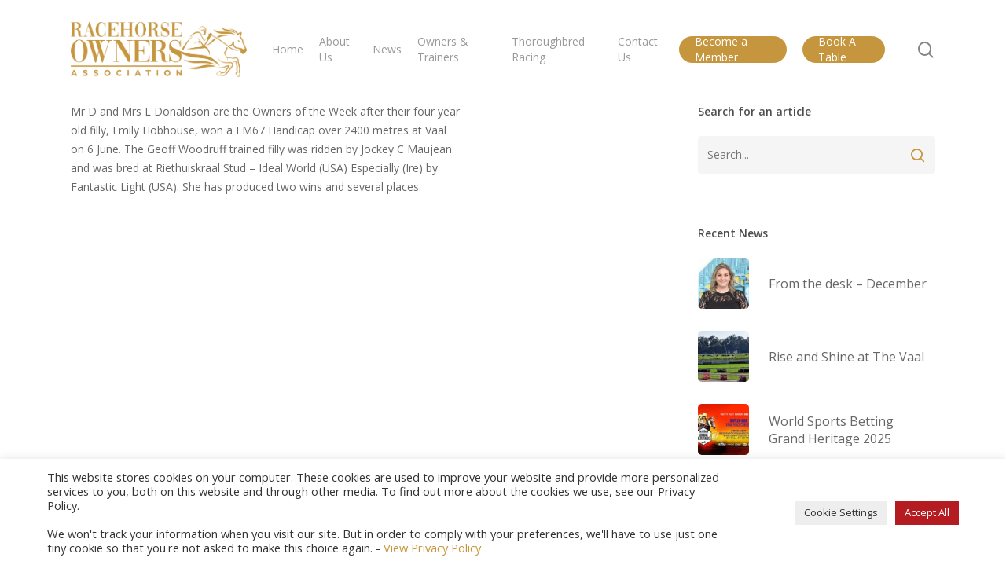

--- FILE ---
content_type: text/html; charset=UTF-8
request_url: https://racehorseowners.co.za/2019/06/12/donaldson-wins-with-emily-hobhouse/
body_size: 91399
content:
<!doctype html>
<html lang="en-US" class="no-js">
<head>
	<meta charset="UTF-8">
	<meta name="viewport" content="width=device-width, initial-scale=1, maximum-scale=1, user-scalable=0" /><title>Donaldson wins with Emily Hobhouse &#8211; Racehorse Owners Association</title>
<meta name='robots' content='max-image-preview:large' />
<link rel='dns-prefetch' href='//www.googletagmanager.com' />
<link rel='dns-prefetch' href='//fonts.googleapis.com' />
<link rel="alternate" type="application/rss+xml" title="Racehorse Owners Association &raquo; Feed" href="https://racehorseowners.co.za/feed/" />
<script type="text/javascript">
/* <![CDATA[ */
window._wpemojiSettings = {"baseUrl":"https:\/\/s.w.org\/images\/core\/emoji\/15.0.3\/72x72\/","ext":".png","svgUrl":"https:\/\/s.w.org\/images\/core\/emoji\/15.0.3\/svg\/","svgExt":".svg","source":{"concatemoji":"https:\/\/racehorseowners.co.za\/wp-includes\/js\/wp-emoji-release.min.js?ver=6.7"}};
/*! This file is auto-generated */
!function(i,n){var o,s,e;function c(e){try{var t={supportTests:e,timestamp:(new Date).valueOf()};sessionStorage.setItem(o,JSON.stringify(t))}catch(e){}}function p(e,t,n){e.clearRect(0,0,e.canvas.width,e.canvas.height),e.fillText(t,0,0);var t=new Uint32Array(e.getImageData(0,0,e.canvas.width,e.canvas.height).data),r=(e.clearRect(0,0,e.canvas.width,e.canvas.height),e.fillText(n,0,0),new Uint32Array(e.getImageData(0,0,e.canvas.width,e.canvas.height).data));return t.every(function(e,t){return e===r[t]})}function u(e,t,n){switch(t){case"flag":return n(e,"\ud83c\udff3\ufe0f\u200d\u26a7\ufe0f","\ud83c\udff3\ufe0f\u200b\u26a7\ufe0f")?!1:!n(e,"\ud83c\uddfa\ud83c\uddf3","\ud83c\uddfa\u200b\ud83c\uddf3")&&!n(e,"\ud83c\udff4\udb40\udc67\udb40\udc62\udb40\udc65\udb40\udc6e\udb40\udc67\udb40\udc7f","\ud83c\udff4\u200b\udb40\udc67\u200b\udb40\udc62\u200b\udb40\udc65\u200b\udb40\udc6e\u200b\udb40\udc67\u200b\udb40\udc7f");case"emoji":return!n(e,"\ud83d\udc26\u200d\u2b1b","\ud83d\udc26\u200b\u2b1b")}return!1}function f(e,t,n){var r="undefined"!=typeof WorkerGlobalScope&&self instanceof WorkerGlobalScope?new OffscreenCanvas(300,150):i.createElement("canvas"),a=r.getContext("2d",{willReadFrequently:!0}),o=(a.textBaseline="top",a.font="600 32px Arial",{});return e.forEach(function(e){o[e]=t(a,e,n)}),o}function t(e){var t=i.createElement("script");t.src=e,t.defer=!0,i.head.appendChild(t)}"undefined"!=typeof Promise&&(o="wpEmojiSettingsSupports",s=["flag","emoji"],n.supports={everything:!0,everythingExceptFlag:!0},e=new Promise(function(e){i.addEventListener("DOMContentLoaded",e,{once:!0})}),new Promise(function(t){var n=function(){try{var e=JSON.parse(sessionStorage.getItem(o));if("object"==typeof e&&"number"==typeof e.timestamp&&(new Date).valueOf()<e.timestamp+604800&&"object"==typeof e.supportTests)return e.supportTests}catch(e){}return null}();if(!n){if("undefined"!=typeof Worker&&"undefined"!=typeof OffscreenCanvas&&"undefined"!=typeof URL&&URL.createObjectURL&&"undefined"!=typeof Blob)try{var e="postMessage("+f.toString()+"("+[JSON.stringify(s),u.toString(),p.toString()].join(",")+"));",r=new Blob([e],{type:"text/javascript"}),a=new Worker(URL.createObjectURL(r),{name:"wpTestEmojiSupports"});return void(a.onmessage=function(e){c(n=e.data),a.terminate(),t(n)})}catch(e){}c(n=f(s,u,p))}t(n)}).then(function(e){for(var t in e)n.supports[t]=e[t],n.supports.everything=n.supports.everything&&n.supports[t],"flag"!==t&&(n.supports.everythingExceptFlag=n.supports.everythingExceptFlag&&n.supports[t]);n.supports.everythingExceptFlag=n.supports.everythingExceptFlag&&!n.supports.flag,n.DOMReady=!1,n.readyCallback=function(){n.DOMReady=!0}}).then(function(){return e}).then(function(){var e;n.supports.everything||(n.readyCallback(),(e=n.source||{}).concatemoji?t(e.concatemoji):e.wpemoji&&e.twemoji&&(t(e.twemoji),t(e.wpemoji)))}))}((window,document),window._wpemojiSettings);
/* ]]> */
</script>
<link rel='stylesheet' id='mec-select2-style-css' href='https://racehorseowners.co.za/wp-content/plugins/modern-events-calendar-lite/assets/packages/select2/select2.min.css?ver=6.5.5' type='text/css' media='all' />
<link rel='stylesheet' id='mec-font-icons-css' href='https://racehorseowners.co.za/wp-content/plugins/modern-events-calendar-lite/assets/css/iconfonts.css?ver=6.7' type='text/css' media='all' />
<link rel='stylesheet' id='mec-frontend-style-css' href='https://racehorseowners.co.za/wp-content/plugins/modern-events-calendar-lite/assets/css/frontend.min.css?ver=6.5.5' type='text/css' media='all' />
<link rel='stylesheet' id='mec-tooltip-style-css' href='https://racehorseowners.co.za/wp-content/plugins/modern-events-calendar-lite/assets/packages/tooltip/tooltip.css?ver=6.7' type='text/css' media='all' />
<link rel='stylesheet' id='mec-tooltip-shadow-style-css' href='https://racehorseowners.co.za/wp-content/plugins/modern-events-calendar-lite/assets/packages/tooltip/tooltipster-sideTip-shadow.min.css?ver=6.7' type='text/css' media='all' />
<link rel='stylesheet' id='featherlight-css' href='https://racehorseowners.co.za/wp-content/plugins/modern-events-calendar-lite/assets/packages/featherlight/featherlight.css?ver=6.7' type='text/css' media='all' />
<link rel='stylesheet' id='mec-google-fonts-css' href='//fonts.googleapis.com/css?family=Montserrat%3A400%2C700%7CRoboto%3A100%2C300%2C400%2C700&#038;ver=6.7' type='text/css' media='all' />
<link rel='stylesheet' id='mec-lity-style-css' href='https://racehorseowners.co.za/wp-content/plugins/modern-events-calendar-lite/assets/packages/lity/lity.min.css?ver=6.7' type='text/css' media='all' />
<link rel='stylesheet' id='mec-general-calendar-style-css' href='https://racehorseowners.co.za/wp-content/plugins/modern-events-calendar-lite/assets/css/mec-general-calendar.css?ver=6.7' type='text/css' media='all' />
<style id='wp-emoji-styles-inline-css' type='text/css'>

	img.wp-smiley, img.emoji {
		display: inline !important;
		border: none !important;
		box-shadow: none !important;
		height: 1em !important;
		width: 1em !important;
		margin: 0 0.07em !important;
		vertical-align: -0.1em !important;
		background: none !important;
		padding: 0 !important;
	}
</style>
<link rel='stylesheet' id='wp-block-library-css' href='https://racehorseowners.co.za/wp-includes/css/dist/block-library/style.min.css?ver=6.7' type='text/css' media='all' />
<style id='classic-theme-styles-inline-css' type='text/css'>
/*! This file is auto-generated */
.wp-block-button__link{color:#fff;background-color:#32373c;border-radius:9999px;box-shadow:none;text-decoration:none;padding:calc(.667em + 2px) calc(1.333em + 2px);font-size:1.125em}.wp-block-file__button{background:#32373c;color:#fff;text-decoration:none}
</style>
<style id='global-styles-inline-css' type='text/css'>
:root{--wp--preset--aspect-ratio--square: 1;--wp--preset--aspect-ratio--4-3: 4/3;--wp--preset--aspect-ratio--3-4: 3/4;--wp--preset--aspect-ratio--3-2: 3/2;--wp--preset--aspect-ratio--2-3: 2/3;--wp--preset--aspect-ratio--16-9: 16/9;--wp--preset--aspect-ratio--9-16: 9/16;--wp--preset--color--black: #000000;--wp--preset--color--cyan-bluish-gray: #abb8c3;--wp--preset--color--white: #ffffff;--wp--preset--color--pale-pink: #f78da7;--wp--preset--color--vivid-red: #cf2e2e;--wp--preset--color--luminous-vivid-orange: #ff6900;--wp--preset--color--luminous-vivid-amber: #fcb900;--wp--preset--color--light-green-cyan: #7bdcb5;--wp--preset--color--vivid-green-cyan: #00d084;--wp--preset--color--pale-cyan-blue: #8ed1fc;--wp--preset--color--vivid-cyan-blue: #0693e3;--wp--preset--color--vivid-purple: #9b51e0;--wp--preset--gradient--vivid-cyan-blue-to-vivid-purple: linear-gradient(135deg,rgba(6,147,227,1) 0%,rgb(155,81,224) 100%);--wp--preset--gradient--light-green-cyan-to-vivid-green-cyan: linear-gradient(135deg,rgb(122,220,180) 0%,rgb(0,208,130) 100%);--wp--preset--gradient--luminous-vivid-amber-to-luminous-vivid-orange: linear-gradient(135deg,rgba(252,185,0,1) 0%,rgba(255,105,0,1) 100%);--wp--preset--gradient--luminous-vivid-orange-to-vivid-red: linear-gradient(135deg,rgba(255,105,0,1) 0%,rgb(207,46,46) 100%);--wp--preset--gradient--very-light-gray-to-cyan-bluish-gray: linear-gradient(135deg,rgb(238,238,238) 0%,rgb(169,184,195) 100%);--wp--preset--gradient--cool-to-warm-spectrum: linear-gradient(135deg,rgb(74,234,220) 0%,rgb(151,120,209) 20%,rgb(207,42,186) 40%,rgb(238,44,130) 60%,rgb(251,105,98) 80%,rgb(254,248,76) 100%);--wp--preset--gradient--blush-light-purple: linear-gradient(135deg,rgb(255,206,236) 0%,rgb(152,150,240) 100%);--wp--preset--gradient--blush-bordeaux: linear-gradient(135deg,rgb(254,205,165) 0%,rgb(254,45,45) 50%,rgb(107,0,62) 100%);--wp--preset--gradient--luminous-dusk: linear-gradient(135deg,rgb(255,203,112) 0%,rgb(199,81,192) 50%,rgb(65,88,208) 100%);--wp--preset--gradient--pale-ocean: linear-gradient(135deg,rgb(255,245,203) 0%,rgb(182,227,212) 50%,rgb(51,167,181) 100%);--wp--preset--gradient--electric-grass: linear-gradient(135deg,rgb(202,248,128) 0%,rgb(113,206,126) 100%);--wp--preset--gradient--midnight: linear-gradient(135deg,rgb(2,3,129) 0%,rgb(40,116,252) 100%);--wp--preset--font-size--small: 13px;--wp--preset--font-size--medium: 20px;--wp--preset--font-size--large: 36px;--wp--preset--font-size--x-large: 42px;--wp--preset--spacing--20: 0.44rem;--wp--preset--spacing--30: 0.67rem;--wp--preset--spacing--40: 1rem;--wp--preset--spacing--50: 1.5rem;--wp--preset--spacing--60: 2.25rem;--wp--preset--spacing--70: 3.38rem;--wp--preset--spacing--80: 5.06rem;--wp--preset--shadow--natural: 6px 6px 9px rgba(0, 0, 0, 0.2);--wp--preset--shadow--deep: 12px 12px 50px rgba(0, 0, 0, 0.4);--wp--preset--shadow--sharp: 6px 6px 0px rgba(0, 0, 0, 0.2);--wp--preset--shadow--outlined: 6px 6px 0px -3px rgba(255, 255, 255, 1), 6px 6px rgba(0, 0, 0, 1);--wp--preset--shadow--crisp: 6px 6px 0px rgba(0, 0, 0, 1);}:where(.is-layout-flex){gap: 0.5em;}:where(.is-layout-grid){gap: 0.5em;}body .is-layout-flex{display: flex;}.is-layout-flex{flex-wrap: wrap;align-items: center;}.is-layout-flex > :is(*, div){margin: 0;}body .is-layout-grid{display: grid;}.is-layout-grid > :is(*, div){margin: 0;}:where(.wp-block-columns.is-layout-flex){gap: 2em;}:where(.wp-block-columns.is-layout-grid){gap: 2em;}:where(.wp-block-post-template.is-layout-flex){gap: 1.25em;}:where(.wp-block-post-template.is-layout-grid){gap: 1.25em;}.has-black-color{color: var(--wp--preset--color--black) !important;}.has-cyan-bluish-gray-color{color: var(--wp--preset--color--cyan-bluish-gray) !important;}.has-white-color{color: var(--wp--preset--color--white) !important;}.has-pale-pink-color{color: var(--wp--preset--color--pale-pink) !important;}.has-vivid-red-color{color: var(--wp--preset--color--vivid-red) !important;}.has-luminous-vivid-orange-color{color: var(--wp--preset--color--luminous-vivid-orange) !important;}.has-luminous-vivid-amber-color{color: var(--wp--preset--color--luminous-vivid-amber) !important;}.has-light-green-cyan-color{color: var(--wp--preset--color--light-green-cyan) !important;}.has-vivid-green-cyan-color{color: var(--wp--preset--color--vivid-green-cyan) !important;}.has-pale-cyan-blue-color{color: var(--wp--preset--color--pale-cyan-blue) !important;}.has-vivid-cyan-blue-color{color: var(--wp--preset--color--vivid-cyan-blue) !important;}.has-vivid-purple-color{color: var(--wp--preset--color--vivid-purple) !important;}.has-black-background-color{background-color: var(--wp--preset--color--black) !important;}.has-cyan-bluish-gray-background-color{background-color: var(--wp--preset--color--cyan-bluish-gray) !important;}.has-white-background-color{background-color: var(--wp--preset--color--white) !important;}.has-pale-pink-background-color{background-color: var(--wp--preset--color--pale-pink) !important;}.has-vivid-red-background-color{background-color: var(--wp--preset--color--vivid-red) !important;}.has-luminous-vivid-orange-background-color{background-color: var(--wp--preset--color--luminous-vivid-orange) !important;}.has-luminous-vivid-amber-background-color{background-color: var(--wp--preset--color--luminous-vivid-amber) !important;}.has-light-green-cyan-background-color{background-color: var(--wp--preset--color--light-green-cyan) !important;}.has-vivid-green-cyan-background-color{background-color: var(--wp--preset--color--vivid-green-cyan) !important;}.has-pale-cyan-blue-background-color{background-color: var(--wp--preset--color--pale-cyan-blue) !important;}.has-vivid-cyan-blue-background-color{background-color: var(--wp--preset--color--vivid-cyan-blue) !important;}.has-vivid-purple-background-color{background-color: var(--wp--preset--color--vivid-purple) !important;}.has-black-border-color{border-color: var(--wp--preset--color--black) !important;}.has-cyan-bluish-gray-border-color{border-color: var(--wp--preset--color--cyan-bluish-gray) !important;}.has-white-border-color{border-color: var(--wp--preset--color--white) !important;}.has-pale-pink-border-color{border-color: var(--wp--preset--color--pale-pink) !important;}.has-vivid-red-border-color{border-color: var(--wp--preset--color--vivid-red) !important;}.has-luminous-vivid-orange-border-color{border-color: var(--wp--preset--color--luminous-vivid-orange) !important;}.has-luminous-vivid-amber-border-color{border-color: var(--wp--preset--color--luminous-vivid-amber) !important;}.has-light-green-cyan-border-color{border-color: var(--wp--preset--color--light-green-cyan) !important;}.has-vivid-green-cyan-border-color{border-color: var(--wp--preset--color--vivid-green-cyan) !important;}.has-pale-cyan-blue-border-color{border-color: var(--wp--preset--color--pale-cyan-blue) !important;}.has-vivid-cyan-blue-border-color{border-color: var(--wp--preset--color--vivid-cyan-blue) !important;}.has-vivid-purple-border-color{border-color: var(--wp--preset--color--vivid-purple) !important;}.has-vivid-cyan-blue-to-vivid-purple-gradient-background{background: var(--wp--preset--gradient--vivid-cyan-blue-to-vivid-purple) !important;}.has-light-green-cyan-to-vivid-green-cyan-gradient-background{background: var(--wp--preset--gradient--light-green-cyan-to-vivid-green-cyan) !important;}.has-luminous-vivid-amber-to-luminous-vivid-orange-gradient-background{background: var(--wp--preset--gradient--luminous-vivid-amber-to-luminous-vivid-orange) !important;}.has-luminous-vivid-orange-to-vivid-red-gradient-background{background: var(--wp--preset--gradient--luminous-vivid-orange-to-vivid-red) !important;}.has-very-light-gray-to-cyan-bluish-gray-gradient-background{background: var(--wp--preset--gradient--very-light-gray-to-cyan-bluish-gray) !important;}.has-cool-to-warm-spectrum-gradient-background{background: var(--wp--preset--gradient--cool-to-warm-spectrum) !important;}.has-blush-light-purple-gradient-background{background: var(--wp--preset--gradient--blush-light-purple) !important;}.has-blush-bordeaux-gradient-background{background: var(--wp--preset--gradient--blush-bordeaux) !important;}.has-luminous-dusk-gradient-background{background: var(--wp--preset--gradient--luminous-dusk) !important;}.has-pale-ocean-gradient-background{background: var(--wp--preset--gradient--pale-ocean) !important;}.has-electric-grass-gradient-background{background: var(--wp--preset--gradient--electric-grass) !important;}.has-midnight-gradient-background{background: var(--wp--preset--gradient--midnight) !important;}.has-small-font-size{font-size: var(--wp--preset--font-size--small) !important;}.has-medium-font-size{font-size: var(--wp--preset--font-size--medium) !important;}.has-large-font-size{font-size: var(--wp--preset--font-size--large) !important;}.has-x-large-font-size{font-size: var(--wp--preset--font-size--x-large) !important;}
:where(.wp-block-post-template.is-layout-flex){gap: 1.25em;}:where(.wp-block-post-template.is-layout-grid){gap: 1.25em;}
:where(.wp-block-columns.is-layout-flex){gap: 2em;}:where(.wp-block-columns.is-layout-grid){gap: 2em;}
:root :where(.wp-block-pullquote){font-size: 1.5em;line-height: 1.6;}
</style>
<link rel='stylesheet' id='contact-form-7-css' href='https://racehorseowners.co.za/wp-content/plugins/contact-form-7/includes/css/styles.css?ver=6.0.1' type='text/css' media='all' />
<style id='contact-form-7-inline-css' type='text/css'>
.wpcf7 .wpcf7-recaptcha iframe {margin-bottom: 0;}.wpcf7 .wpcf7-recaptcha[data-align="center"] > div {margin: 0 auto;}.wpcf7 .wpcf7-recaptcha[data-align="right"] > div {margin: 0 0 0 auto;}
</style>
<link rel='stylesheet' id='cookie-law-info-css' href='https://racehorseowners.co.za/wp-content/plugins/cookie-law-info/legacy/public/css/cookie-law-info-public.css?ver=3.2.7' type='text/css' media='all' />
<link rel='stylesheet' id='cookie-law-info-gdpr-css' href='https://racehorseowners.co.za/wp-content/plugins/cookie-law-info/legacy/public/css/cookie-law-info-gdpr.css?ver=3.2.7' type='text/css' media='all' />
<link rel='stylesheet' id='salient-social-css' href='https://racehorseowners.co.za/wp-content/plugins/salient-social/css/style.css?ver=1.2.2' type='text/css' media='all' />
<style id='salient-social-inline-css' type='text/css'>

  .sharing-default-minimal .nectar-love.loved,
  body .nectar-social[data-color-override="override"].fixed > a:before, 
  body .nectar-social[data-color-override="override"].fixed .nectar-social-inner a,
  .sharing-default-minimal .nectar-social[data-color-override="override"] .nectar-social-inner a:hover,
  .nectar-social.vertical[data-color-override="override"] .nectar-social-inner a:hover {
    background-color: #c6963e;
  }
  .nectar-social.hover .nectar-love.loved,
  .nectar-social.hover > .nectar-love-button a:hover,
  .nectar-social[data-color-override="override"].hover > div a:hover,
  #single-below-header .nectar-social[data-color-override="override"].hover > div a:hover,
  .nectar-social[data-color-override="override"].hover .share-btn:hover,
  .sharing-default-minimal .nectar-social[data-color-override="override"] .nectar-social-inner a {
    border-color: #c6963e;
  }
  #single-below-header .nectar-social.hover .nectar-love.loved i,
  #single-below-header .nectar-social.hover[data-color-override="override"] a:hover,
  #single-below-header .nectar-social.hover[data-color-override="override"] a:hover i,
  #single-below-header .nectar-social.hover .nectar-love-button a:hover i,
  .nectar-love:hover i,
  .hover .nectar-love:hover .total_loves,
  .nectar-love.loved i,
  .nectar-social.hover .nectar-love.loved .total_loves,
  .nectar-social.hover .share-btn:hover, 
  .nectar-social[data-color-override="override"].hover .nectar-social-inner a:hover,
  .nectar-social[data-color-override="override"].hover > div:hover span,
  .sharing-default-minimal .nectar-social[data-color-override="override"] .nectar-social-inner a:not(:hover) i,
  .sharing-default-minimal .nectar-social[data-color-override="override"] .nectar-social-inner a:not(:hover) {
    color: #c6963e;
  }
</style>
<link rel='stylesheet' id='font-awesome-css' href='https://racehorseowners.co.za/wp-content/themes/salient/css/font-awesome-legacy.min.css?ver=4.7.1' type='text/css' media='all' />
<link rel='stylesheet' id='salient-grid-system-css' href='https://racehorseowners.co.za/wp-content/themes/salient/css/build/grid-system.css?ver=14.0.5' type='text/css' media='all' />
<link rel='stylesheet' id='main-styles-css' href='https://racehorseowners.co.za/wp-content/themes/salient/css/build/style.css?ver=14.0.5' type='text/css' media='all' />
<link rel='stylesheet' id='nectar-single-styles-css' href='https://racehorseowners.co.za/wp-content/themes/salient/css/build/single.css?ver=14.0.5' type='text/css' media='all' />
<link rel='stylesheet' id='nectar_default_font_open_sans-css' href='https://fonts.googleapis.com/css?family=Open+Sans%3A300%2C400%2C600%2C700&#038;subset=latin%2Clatin-ext' type='text/css' media='all' />
<link rel='stylesheet' id='responsive-css' href='https://racehorseowners.co.za/wp-content/themes/salient/css/build/responsive.css?ver=14.0.5' type='text/css' media='all' />
<link rel='stylesheet' id='select2-css' href='https://racehorseowners.co.za/wp-content/themes/salient/css/build/plugins/select2.css?ver=4.0.1' type='text/css' media='all' />
<link rel='stylesheet' id='skin-material-css' href='https://racehorseowners.co.za/wp-content/themes/salient/css/build/skin-material.css?ver=14.0.5' type='text/css' media='all' />
<link rel='stylesheet' id='salient-wp-menu-dynamic-css' href='https://racehorseowners.co.za/wp-content/uploads/salient/menu-dynamic.css?ver=24496' type='text/css' media='all' />
<link rel='stylesheet' id='nectar-widget-posts-css' href='https://racehorseowners.co.za/wp-content/themes/salient/css/build/elements/widget-nectar-posts.css?ver=14.0.5' type='text/css' media='all' />
<link rel='stylesheet' id='js_composer_front-css' href='https://racehorseowners.co.za/wp-content/plugins/js_composer_salient/assets/css/js_composer.min.css?ver=6.7.1' type='text/css' media='all' />
<link rel='stylesheet' id='dynamic-css-css' href='https://racehorseowners.co.za/wp-content/themes/salient/css/salient-dynamic-styles.css?ver=41716' type='text/css' media='all' />
<style id='dynamic-css-inline-css' type='text/css'>
.single.single-post .container-wrap{padding-top:0;}.main-content .featured-media-under-header{padding:min(6vw,90px) 0;}.featured-media-under-header__featured-media:not([data-has-img="false"]){margin-top:min(6vw,90px);}.featured-media-under-header__featured-media:not([data-format="video"]):not([data-format="audio"]):not([data-has-img="false"]){overflow:hidden;position:relative;padding-bottom:56.25%;}.featured-media-under-header__meta-wrap{display:flex;flex-wrap:wrap;align-items:center;}.featured-media-under-header__meta-wrap .meta-author{display:inline-flex;align-items:center;}.featured-media-under-header__meta-wrap .meta-author img{margin-right:8px;width:28px;border-radius:100px;}.featured-media-under-header__featured-media .post-featured-img{display:block;line-height:0;top:auto;bottom:0;height:calc(100% + 75px);}@media only screen and (max-width:690px){.featured-media-under-header__featured-media .post-featured-img{height:calc(100% + 45px);}.featured-media-under-header__meta-wrap{font-size:14px;}}.featured-media-under-header__featured-media[data-align="center"] .post-featured-img{background-position:center;}.featured-media-under-header__featured-media[data-align="bottom"] .post-featured-img{background-position:bottom;}.featured-media-under-header h1{margin:max(min(0.35em,35px),20px) 0 max(min(0.25em,25px),15px) 0;}.featured-media-under-header__cat-wrap .meta-category a{line-height:1;padding:7px 15px;margin-right:15px;}.featured-media-under-header__cat-wrap .meta-category a:not(:hover){background-color:rgba(0,0,0,0.05);}.featured-media-under-header__cat-wrap .meta-category a:hover{color:#fff;}.featured-media-under-header__meta-wrap a,.featured-media-under-header__cat-wrap a{color:inherit;}.featured-media-under-header__meta-wrap > span:not(:first-child):not(.rich-snippet-hidden):before{content:"·";padding:0 .5em;}@media only screen and (min-width:690px){[data-animate="fade_in"] .featured-media-under-header__cat-wrap,[data-animate="fade_in"].featured-media-under-header .entry-title,[data-animate="fade_in"] .featured-media-under-header__meta-wrap,[data-animate="fade_in"] .featured-media-under-header__featured-media,[data-animate="fade_in"].featured-media-under-header + .row .content-inner{opacity:0;transform:translateY(60px);animation:nectar_featured_media_load 1s cubic-bezier(0.25,1,0.5,1) forwards;}[data-animate="fade_in"] .featured-media-under-header__cat-wrap{animation-delay:0.1s;}[data-animate="fade_in"].featured-media-under-header .entry-title{animation-delay:0.2s;}[data-animate="fade_in"] .featured-media-under-header__meta-wrap{animation-delay:0.3s;}[data-animate="fade_in"] .featured-media-under-header__featured-media{animation-delay:0.4s;}[data-animate="fade_in"].featured-media-under-header + .row .content-inner{animation-delay:0.5s;}}@keyframes nectar_featured_media_load{0%{transform:translateY(60px);opacity:0;}100%{transform:translateY(0px);opacity:1;}}#header-space{background-color:#ffffff}@media only screen and (min-width:1000px){body #ajax-content-wrap.no-scroll{min-height:calc(100vh - 126px);height:calc(100vh - 126px)!important;}}@media only screen and (min-width:1000px){#page-header-wrap.fullscreen-header,#page-header-wrap.fullscreen-header #page-header-bg,html:not(.nectar-box-roll-loaded) .nectar-box-roll > #page-header-bg.fullscreen-header,.nectar_fullscreen_zoom_recent_projects,#nectar_fullscreen_rows:not(.afterLoaded) > div{height:calc(100vh - 125px);}.wpb_row.vc_row-o-full-height.top-level,.wpb_row.vc_row-o-full-height.top-level > .col.span_12{min-height:calc(100vh - 125px);}html:not(.nectar-box-roll-loaded) .nectar-box-roll > #page-header-bg.fullscreen-header{top:126px;}.nectar-slider-wrap[data-fullscreen="true"]:not(.loaded),.nectar-slider-wrap[data-fullscreen="true"]:not(.loaded) .swiper-container{height:calc(100vh - 124px)!important;}.admin-bar .nectar-slider-wrap[data-fullscreen="true"]:not(.loaded),.admin-bar .nectar-slider-wrap[data-fullscreen="true"]:not(.loaded) .swiper-container{height:calc(100vh - 124px - 32px)!important;}}@media only screen and (max-width:999px){.using-mobile-browser #nectar_fullscreen_rows:not(.afterLoaded):not([data-mobile-disable="on"]) > div{height:calc(100vh - 100px);}.using-mobile-browser .wpb_row.vc_row-o-full-height.top-level,.using-mobile-browser .wpb_row.vc_row-o-full-height.top-level > .col.span_12,[data-permanent-transparent="1"].using-mobile-browser .wpb_row.vc_row-o-full-height.top-level,[data-permanent-transparent="1"].using-mobile-browser .wpb_row.vc_row-o-full-height.top-level > .col.span_12{min-height:calc(100vh - 100px);}html:not(.nectar-box-roll-loaded) .nectar-box-roll > #page-header-bg.fullscreen-header,.nectar_fullscreen_zoom_recent_projects,.nectar-slider-wrap[data-fullscreen="true"]:not(.loaded),.nectar-slider-wrap[data-fullscreen="true"]:not(.loaded) .swiper-container,#nectar_fullscreen_rows:not(.afterLoaded):not([data-mobile-disable="on"]) > div{height:calc(100vh - 47px);}.wpb_row.vc_row-o-full-height.top-level,.wpb_row.vc_row-o-full-height.top-level > .col.span_12{min-height:calc(100vh - 47px);}body[data-transparent-header="false"] #ajax-content-wrap.no-scroll{min-height:calc(100vh - 47px);height:calc(100vh - 47px);}}.col.padding-2-percent > .vc_column-inner,.col.padding-2-percent > .n-sticky > .vc_column-inner{padding:calc(600px * 0.03);}@media only screen and (max-width:690px){.col.padding-2-percent > .vc_column-inner,.col.padding-2-percent > .n-sticky > .vc_column-inner{padding:calc(100vw * 0.03);}}@media only screen and (min-width:1000px){.col.padding-2-percent > .vc_column-inner,.col.padding-2-percent > .n-sticky > .vc_column-inner{padding:calc((100vw - 180px) * 0.02);}.column_container:not(.vc_col-sm-12) .col.padding-2-percent > .vc_column-inner{padding:calc((100vw - 180px) * 0.01);}}@media only screen and (min-width:1425px){.col.padding-2-percent > .vc_column-inner{padding:calc(1245px * 0.02);}.column_container:not(.vc_col-sm-12) .col.padding-2-percent > .vc_column-inner{padding:calc(1245px * 0.01);}}.full-width-content .col.padding-2-percent > .vc_column-inner{padding:calc(100vw * 0.02);}@media only screen and (max-width:999px){.full-width-content .col.padding-2-percent > .vc_column-inner{padding:calc(100vw * 0.03);}}@media only screen and (min-width:1000px){.full-width-content .column_container:not(.vc_col-sm-12) .col.padding-2-percent > .vc_column-inner{padding:calc(100vw * 0.01);}}body #ajax-content-wrap .col[data-padding-pos="left"] > .vc_column-inner,#ajax-content-wrap .col[data-padding-pos="left"] > .n-sticky > .vc_column-inner{padding-right:0;padding-top:0;padding-bottom:0}.screen-reader-text,.nectar-skip-to-content:not(:focus){border:0;clip:rect(1px,1px,1px,1px);clip-path:inset(50%);height:1px;margin:-1px;overflow:hidden;padding:0;position:absolute!important;width:1px;word-wrap:normal!important;}
.ascend .comment-wrap, .ascend #author-bio
{
    display: none;
}

article.post .content-inner .post-featured-img img {
   
    display: none;
    
}


.single .blog-title #single-meta ul li >a, .single .blog-title #single-meta ul .n-shortcode a, .single-product #single-meta ul li >a, #project-meta ul li >a, #project-meta ul .n-shortcode a, #project-meta ul li.project-date, .ascend #sidebar #project-meta ul li.project-date
{
        display: none;
}

.single #single-below-header span:first-child {
  
    display: none;
    
}

article.post .post-header a, article.result a, #single-below-header a {
    
    pointer-events: none;
}

.auto_meta_overlaid_spaced .masonry-blog-item .meta-category a, .span_12.light [data-style="list_featured_first_row"] .meta-category a {
  
    pointer-events: none;
}

article.result a, #single-below-header a {
    pointer-events: inherit;
}
.blog-recent[data-style*="classic_enhanced"] .has-post-thumbnail .meta-category a, .blog-recent[data-style*="classic_enhanced"] .meta-category a
{
    pointer-events: none;
}

.blog-recent[data-style="classic_enhanced"][data-color-scheme="dark"] .post-meta {
    
    pointer-events: none;
}

#sidebar .widget ul.nectar_widget[class*="nectar_blog_posts_"] > li .post-date {
    display: none;

}

.meta-comment-count {
    display: none;
}

#footer-outer .widget.widget_media_image img {
    margin-bottom: 0;
    max-width: 200px !important;
}

.nectar-social.fixed {
    bottom: 80px !important;
}

/* Hide Meta From Post Feeds */

.meta-author {
    display: none;
}

.meta-category {
    display: none;
}


.postid-15947 .featured-media-under-header, .postid-16070 .featured-media-under-header, .postid-16136 .featured-media-under-header, .postid-16131 .featured-media-under-header, .postid-16119 .featured-media-under-header,  .postid-15968 .featured-media-under-header, .postid-15956 .featured-media-under-header, .postid-15982 .featured-media-under-header, .postid-15947 .featured-media-under-header, .postid-15977 .featured-media-under-header, .postid-15995 .featured-media-under-header, .postid-16011 .featured-media-under-header, .postid-16041 .featured-media-under-header, .postid-16052 .featured-media-under-header, .postid-16070, .postid-16075 .featured-media-under-header, .postid-16080 .featured-media-under-header, .postid-16096 .featured-media-under-header, .postid-16201 .featured-media-under-header, .postid-16197 .featured-media-under-header, .postid-16188 .featured-media-under-header, .postid-16181 .featured-media-under-header, .postid-16176 .featured-media-under-header, .postid-16172 .featured-media-under-header, .postid-16160 .featured-media-under-header, .postid-16210 .featured-media-under-header, .postid-16210 .featured-media-under-header, .postid-16215 .featured-media-under-header, .postid-16188 .featured-media-under-header {
    display: none;
}

.postid-16270 .featured-media-under-header, .postid-16286 .featured-media-under-header, .postid-16234 .featured-media-under-header , .postid-16236 .featured-media-under-header , .postid-16240 .featured-media-under-header , .postid-16249 .featured-media-under-header , .postid-16253, .postid-16259 .featured-media-under-header, .postid-16253 .featured-media-under-header, .postid-16257 .featured-media-under-header, .postid-16289 .featured-media-under-header {
     display: none;
}

.postid-16558 .featured-media-under-header, .postid-16606 .featured-media-under-header, .postid-16570 .featured-media-under-header, .postid-16552 .featured-media-under-header, .postid-16547.featured-media-under-header, .postid-16542.featured-media-under-header, .postid-16538 .featured-media-under-header, .postid-16533 .featured-media-under-header, .postid-16524 .featured-media-under-header, .postid-16519 .featured-media-under-header, .postid-16517 .featured-media-under-header, .postid-16514 .featured-media-under-header, .postid-16491 .featured-media-under-header, .postid-16483 .featured-media-under-header, .postid-16558 .featured-media-under-header, .postid-16547 .featured-media-under-header, .postid-16542 .featured-media-under-header {
display: none;
}

.single-post .featured-media-under-header {
    display: none;
}

.gold-race-winner {
    color:#c6963e;
    font-weight: bold;
    font-size: 20px;
}

.red-race-winner {
    color:#e30613;
    font-weight: bold;
}

.mec-gCalendar-tooltip-date-time {
display: none;
}


/* Hide Meta From Post Feeds */
</style>
<script type="text/javascript" src="https://racehorseowners.co.za/wp-includes/js/jquery/jquery.min.js?ver=3.7.1" id="jquery-core-js"></script>
<script type="text/javascript" src="https://racehorseowners.co.za/wp-includes/js/jquery/jquery-migrate.min.js?ver=3.4.1" id="jquery-migrate-js"></script>
<script type="text/javascript" src="https://racehorseowners.co.za/wp-content/plugins/modern-events-calendar-lite/assets/js/mec-general-calendar.js?ver=6.5.5" id="mec-general-calendar-script-js"></script>
<script type="text/javascript" id="mec-frontend-script-js-extra">
/* <![CDATA[ */
var mecdata = {"day":"day","days":"days","hour":"hour","hours":"hours","minute":"minute","minutes":"minutes","second":"second","seconds":"seconds","elementor_edit_mode":"no","recapcha_key":"","ajax_url":"https:\/\/racehorseowners.co.za\/wp-admin\/admin-ajax.php","fes_nonce":"a32d2b14d0","current_year":"2026","current_month":"01","datepicker_format":"yy-mm-dd&Y-m-d"};
/* ]]> */
</script>
<script type="text/javascript" src="https://racehorseowners.co.za/wp-content/plugins/modern-events-calendar-lite/assets/js/frontend.js?ver=6.5.5" id="mec-frontend-script-js"></script>
<script type="text/javascript" src="https://racehorseowners.co.za/wp-content/plugins/modern-events-calendar-lite/assets/js/events.js?ver=6.5.5" id="mec-events-script-js"></script>
<script type="text/javascript" id="cookie-law-info-js-extra">
/* <![CDATA[ */
var Cli_Data = {"nn_cookie_ids":[],"cookielist":[],"non_necessary_cookies":[],"ccpaEnabled":"","ccpaRegionBased":"","ccpaBarEnabled":"","strictlyEnabled":["necessary","obligatoire"],"ccpaType":"gdpr","js_blocking":"","custom_integration":"","triggerDomRefresh":"","secure_cookies":""};
var cli_cookiebar_settings = {"animate_speed_hide":"500","animate_speed_show":"500","background":"#FFF","border":"#b1a6a6c2","border_on":"","button_1_button_colour":"#b41c21","button_1_button_hover":"#90161a","button_1_link_colour":"#fff","button_1_as_button":"1","button_1_new_win":"","button_2_button_colour":"#333","button_2_button_hover":"#292929","button_2_link_colour":"#444","button_2_as_button":"","button_2_hidebar":"","button_3_button_colour":"#b41c21","button_3_button_hover":"#90161a","button_3_link_colour":"#333333","button_3_as_button":"1","button_3_new_win":"","button_4_button_colour":"#eeeeee","button_4_button_hover":"#bebebe","button_4_link_colour":"#333333","button_4_as_button":"1","button_7_button_colour":"#b41c21","button_7_button_hover":"#90161a","button_7_link_colour":"#fff","button_7_as_button":"1","button_7_new_win":"","font_family":"inherit","header_fix":"","notify_animate_hide":"1","notify_animate_show":"","notify_div_id":"#cookie-law-info-bar","notify_position_horizontal":"right","notify_position_vertical":"bottom","scroll_close":"","scroll_close_reload":"","accept_close_reload":"","reject_close_reload":"","showagain_tab":"","showagain_background":"#fff","showagain_border":"#000","showagain_div_id":"#cookie-law-info-again","showagain_x_position":"100px","text":"#333333","show_once_yn":"","show_once":"10000","logging_on":"","as_popup":"","popup_overlay":"1","bar_heading_text":"","cookie_bar_as":"banner","popup_showagain_position":"bottom-right","widget_position":"left"};
var log_object = {"ajax_url":"https:\/\/racehorseowners.co.za\/wp-admin\/admin-ajax.php"};
/* ]]> */
</script>
<script type="text/javascript" src="https://racehorseowners.co.za/wp-content/plugins/cookie-law-info/legacy/public/js/cookie-law-info-public.js?ver=3.2.7" id="cookie-law-info-js"></script>

<!-- Google tag (gtag.js) snippet added by Site Kit -->

<!-- Google Analytics snippet added by Site Kit -->
<script type="text/javascript" src="https://www.googletagmanager.com/gtag/js?id=GT-WBK5L25J" id="google_gtagjs-js" async></script>
<script type="text/javascript" id="google_gtagjs-js-after">
/* <![CDATA[ */
window.dataLayer = window.dataLayer || [];function gtag(){dataLayer.push(arguments);}
gtag("set","linker",{"domains":["racehorseowners.co.za"]});
gtag("js", new Date());
gtag("set", "developer_id.dZTNiMT", true);
gtag("config", "GT-WBK5L25J");
/* ]]> */
</script>

<!-- End Google tag (gtag.js) snippet added by Site Kit -->
<link rel="https://api.w.org/" href="https://racehorseowners.co.za/wp-json/" /><link rel="alternate" title="JSON" type="application/json" href="https://racehorseowners.co.za/wp-json/wp/v2/posts/4922" /><link rel="EditURI" type="application/rsd+xml" title="RSD" href="https://racehorseowners.co.za/xmlrpc.php?rsd" />
<meta name="generator" content="WordPress 6.7" />
<link rel="canonical" href="https://racehorseowners.co.za/2019/06/12/donaldson-wins-with-emily-hobhouse/" />
<link rel='shortlink' href='https://racehorseowners.co.za/?p=4922' />
<link rel="alternate" title="oEmbed (JSON)" type="application/json+oembed" href="https://racehorseowners.co.za/wp-json/oembed/1.0/embed?url=https%3A%2F%2Fracehorseowners.co.za%2F2019%2F06%2F12%2Fdonaldson-wins-with-emily-hobhouse%2F" />
<link rel="alternate" title="oEmbed (XML)" type="text/xml+oembed" href="https://racehorseowners.co.za/wp-json/oembed/1.0/embed?url=https%3A%2F%2Fracehorseowners.co.za%2F2019%2F06%2F12%2Fdonaldson-wins-with-emily-hobhouse%2F&#038;format=xml" />
<meta name="generator" content="Site Kit by Google 1.139.0" /><script type="text/javascript"> var root = document.getElementsByTagName( "html" )[0]; root.setAttribute( "class", "js" ); </script><meta name="generator" content="Powered by WPBakery Page Builder - drag and drop page builder for WordPress."/>
<link rel="icon" href="https://racehorseowners.co.za/wp-content/uploads/2022/03/cropped-Racehorse-Owners-Association-Logo-Gold-Transparent-1-32x32.png" sizes="32x32" />
<link rel="icon" href="https://racehorseowners.co.za/wp-content/uploads/2022/03/cropped-Racehorse-Owners-Association-Logo-Gold-Transparent-1-192x192.png" sizes="192x192" />
<link rel="apple-touch-icon" href="https://racehorseowners.co.za/wp-content/uploads/2022/03/cropped-Racehorse-Owners-Association-Logo-Gold-Transparent-1-180x180.png" />
<meta name="msapplication-TileImage" content="https://racehorseowners.co.za/wp-content/uploads/2022/03/cropped-Racehorse-Owners-Association-Logo-Gold-Transparent-1-270x270.png" />
<noscript><style> .wpb_animate_when_almost_visible { opacity: 1; }</style></noscript></head><body data-rsssl=1 class="post-template-default single single-post postid-4922 single-format-standard material wpb-js-composer js-comp-ver-6.7.1 vc_responsive" data-footer-reveal="false" data-footer-reveal-shadow="none" data-header-format="default" data-body-border="off" data-boxed-style="" data-header-breakpoint="1000" data-dropdown-style="minimal" data-cae="easeOutCubic" data-cad="750" data-megamenu-width="contained" data-aie="none" data-ls="fancybox" data-apte="standard" data-hhun="0" data-fancy-form-rcs="1" data-form-style="default" data-form-submit="see-through" data-is="minimal" data-button-style="rounded_shadow" data-user-account-button="false" data-flex-cols="true" data-col-gap="default" data-header-inherit-rc="false" data-header-search="true" data-animated-anchors="true" data-ajax-transitions="false" data-full-width-header="false" data-slide-out-widget-area="true" data-slide-out-widget-area-style="slide-out-from-right-hover" data-user-set-ocm="off" data-loading-animation="none" data-bg-header="false" data-responsive="1" data-ext-responsive="true" data-ext-padding="90" data-header-resize="1" data-header-color="light" data-cart="false" data-remove-m-parallax="" data-remove-m-video-bgs="" data-m-animate="0" data-force-header-trans-color="dark" data-smooth-scrolling="0" data-permanent-transparent="false" >
	
	<script type="text/javascript">
	 (function(window, document) {

		 if(navigator.userAgent.match(/(Android|iPod|iPhone|iPad|BlackBerry|IEMobile|Opera Mini)/)) {
			 document.body.className += " using-mobile-browser mobile ";
		 }

		 if( !("ontouchstart" in window) ) {

			 var body = document.querySelector("body");
			 var winW = window.innerWidth;
			 var bodyW = body.clientWidth;

			 if (winW > bodyW + 4) {
				 body.setAttribute("style", "--scroll-bar-w: " + (winW - bodyW - 4) + "px");
			 } else {
				 body.setAttribute("style", "--scroll-bar-w: 0px");
			 }
		 }

	 })(window, document);
   </script><a href="#ajax-content-wrap" class="nectar-skip-to-content">Skip to main content</a><div class="ocm-effect-wrap"><div class="ocm-effect-wrap-inner">	
	<div id="header-space"  data-header-mobile-fixed='1'></div> 
	
		<div id="header-outer" data-has-menu="true" data-has-buttons="yes" data-header-button_style="default" data-using-pr-menu="false" data-mobile-fixed="1" data-ptnm="false" data-lhe="animated_underline" data-user-set-bg="#ffffff" data-format="default" data-permanent-transparent="false" data-megamenu-rt="0" data-remove-fixed="0" data-header-resize="1" data-cart="false" data-transparency-option="0" data-box-shadow="small" data-shrink-num="10" data-using-secondary="0" data-using-logo="1" data-logo-height="70" data-m-logo-height="24" data-padding="28" data-full-width="false" data-condense="false" >
		
<div id="search-outer" class="nectar">
	<div id="search">
		<div class="container">
			 <div id="search-box">
				 <div class="inner-wrap">
					 <div class="col span_12">
						  <form role="search" action="https://racehorseowners.co.za/" method="GET">
														 <input type="text" name="s"  value="" aria-label="Search" placeholder="Search" />
							 
						<span>Hit enter to search or ESC to close</span>
												</form>
					</div><!--/span_12-->
				</div><!--/inner-wrap-->
			 </div><!--/search-box-->
			 <div id="close"><a href="#"><span class="screen-reader-text">Close Search</span>
				<span class="close-wrap"> <span class="close-line close-line1"></span> <span class="close-line close-line2"></span> </span>				 </a></div>
		 </div><!--/container-->
	</div><!--/search-->
</div><!--/search-outer-->

<header id="top">
	<div class="container">
		<div class="row">
			<div class="col span_3">
								<a id="logo" href="https://racehorseowners.co.za" data-supplied-ml-starting-dark="false" data-supplied-ml-starting="false" data-supplied-ml="false" >
					<img class="stnd skip-lazy default-logo dark-version" width="2016" height="630" alt="Racehorse Owners Association" src="https://racehorseowners.co.za/wp-content/uploads/2022/03/Racehorse-Owners-Association-Logo-Gold-Transparent.png" srcset="https://racehorseowners.co.za/wp-content/uploads/2022/03/Racehorse-Owners-Association-Logo-Gold-Transparent.png 1x, https://racehorseowners.co.za/wp-content/uploads/2022/03/Racehorse-Owners-Association-Logo-Gold-Transparent.png 2x" /><img class="starting-logo skip-lazy default-logo" width="2016" height="630" alt="Racehorse Owners Association" src="https://racehorseowners.co.za/wp-content/uploads/2022/03/Racehorse-Owners-Association-Logo-Gold-Transparent.png" srcset="https://racehorseowners.co.za/wp-content/uploads/2022/03/Racehorse-Owners-Association-Logo-Gold-Transparent.png 1x, https://racehorseowners.co.za/wp-content/uploads/2022/03/Racehorse-Owners-Association-Logo-Gold-Transparent.png 2x" />				</a>
							</div><!--/span_3-->

			<div class="col span_9 col_last">
									<div class="nectar-mobile-only mobile-header"><div class="inner"></div></div>
									<a class="mobile-search" href="#searchbox"><span class="nectar-icon icon-salient-search" aria-hidden="true"></span><span class="screen-reader-text">search</span></a>
														<div class="slide-out-widget-area-toggle mobile-icon slide-out-from-right-hover" data-custom-color="false" data-icon-animation="simple-transform">
						<div> <a href="#sidewidgetarea" aria-label="Navigation Menu" aria-expanded="false" class="closed using-label">
							<i class="label">Menu</i><span aria-hidden="true"> <i class="lines-button x2"> <i class="lines"></i> </i> </span>
						</a></div>
					</div>
				
									<nav>
													<ul class="sf-menu">
								<li id="menu-item-95" class="menu-item menu-item-type-custom menu-item-object-custom nectar-regular-menu-item menu-item-95"><a href="https://racehorseowners.co.za/landing/"><span class="menu-title-text">Home</span></a></li>
<li id="menu-item-96" class="menu-item menu-item-type-custom menu-item-object-custom menu-item-has-children nectar-regular-menu-item menu-item-96"><a href="#"><span class="menu-title-text">About Us</span></a>
<ul class="sub-menu">
	<li id="menu-item-16360" class="menu-item menu-item-type-post_type menu-item-object-page nectar-regular-menu-item menu-item-16360"><a href="https://racehorseowners.co.za/about-us/"><span class="menu-title-text">About Us</span></a></li>
	<li id="menu-item-16359" class="menu-item menu-item-type-post_type menu-item-object-page nectar-regular-menu-item menu-item-16359"><a href="https://racehorseowners.co.za/vision-and-mission/"><span class="menu-title-text">Vision and Mission</span></a></li>
	<li id="menu-item-16358" class="menu-item menu-item-type-post_type menu-item-object-page nectar-regular-menu-item menu-item-16358"><a href="https://racehorseowners.co.za/board-of-directors/"><span class="menu-title-text">Board of Directors</span></a></li>
	<li id="menu-item-16357" class="menu-item menu-item-type-post_type menu-item-object-page nectar-regular-menu-item menu-item-16357"><a href="https://racehorseowners.co.za/committees/"><span class="menu-title-text">Committees</span></a></li>
	<li id="menu-item-16356" class="menu-item menu-item-type-post_type menu-item-object-page nectar-regular-menu-item menu-item-16356"><a href="https://racehorseowners.co.za/contact-the-team/"><span class="menu-title-text">Contact the Team</span></a></li>
</ul>
</li>
<li id="menu-item-16156" class="menu-item menu-item-type-post_type menu-item-object-page nectar-regular-menu-item menu-item-16156"><a href="https://racehorseowners.co.za/news/"><span class="menu-title-text">News</span></a></li>
<li id="menu-item-98" class="menu-item menu-item-type-custom menu-item-object-custom menu-item-has-children nectar-regular-menu-item menu-item-98"><a href="#"><span class="menu-title-text">Owners &#038; Trainers</span></a>
<ul class="sub-menu">
	<li id="menu-item-16437" class="menu-item menu-item-type-post_type menu-item-object-page nectar-regular-menu-item menu-item-16437"><a href="https://racehorseowners.co.za/become-a-horse-owner/"><span class="menu-title-text">Become a horse owner</span></a></li>
	<li id="menu-item-16436" class="menu-item menu-item-type-post_type menu-item-object-page nectar-regular-menu-item menu-item-16436"><a href="https://racehorseowners.co.za/membership-benefits/"><span class="menu-title-text">Membership &#038; Benefits</span></a></li>
	<li id="menu-item-16439" class="menu-item menu-item-type-post_type menu-item-object-page nectar-regular-menu-item menu-item-16439"><a href="https://racehorseowners.co.za/become-a-member/"><span class="menu-title-text">Become a Member</span></a></li>
	<li id="menu-item-16435" class="menu-item menu-item-type-post_type menu-item-object-page nectar-regular-menu-item menu-item-16435"><a href="https://racehorseowners.co.za/awards-of-excellence/"><span class="menu-title-text">Awards of Excellence</span></a></li>
	<li id="menu-item-16434" class="menu-item menu-item-type-post_type menu-item-object-page nectar-regular-menu-item menu-item-16434"><a href="https://racehorseowners.co.za/trophies-photos/"><span class="menu-title-text">Trophies &#038; Photos</span></a></li>
	<li id="menu-item-18150" class="menu-item menu-item-type-post_type menu-item-object-page nectar-regular-menu-item menu-item-18150"><a href="https://racehorseowners.co.za/roa-training-agreement/"><span class="menu-title-text">ROA Training Agreement</span></a></li>
</ul>
</li>
<li id="menu-item-99" class="menu-item menu-item-type-custom menu-item-object-custom menu-item-has-children nectar-regular-menu-item menu-item-99"><a href="#"><span class="menu-title-text">Thoroughbred Racing</span></a>
<ul class="sub-menu">
	<li id="menu-item-16481" class="menu-item menu-item-type-post_type menu-item-object-page nectar-regular-menu-item menu-item-16481"><a href="https://racehorseowners.co.za/betting-guide/"><span class="menu-title-text">Betting Guide</span></a></li>
	<li id="menu-item-16480" class="menu-item menu-item-type-post_type menu-item-object-page nectar-regular-menu-item menu-item-16480"><a href="https://racehorseowners.co.za/racing-venues/"><span class="menu-title-text">Racing Venues</span></a></li>
	<li id="menu-item-16479" class="menu-item menu-item-type-post_type menu-item-object-page nectar-regular-menu-item menu-item-16479"><a href="https://racehorseowners.co.za/racing-experience/"><span class="menu-title-text">Racing Experience</span></a></li>
</ul>
</li>
<li id="menu-item-100" class="menu-item menu-item-type-custom menu-item-object-custom nectar-regular-menu-item menu-item-100"><a href="https://racehorseowners.co.za/contact/"><span class="menu-title-text">Contact Us</span></a></li>
<li id="menu-item-16636" class="menu-item menu-item-type-post_type menu-item-object-page button_solid_color_2 menu-item-16636"><a href="https://racehorseowners.co.za/become-a-member/"><span class="menu-title-text">Become a Member</span></a></li>
<li id="menu-item-141" class="bt menu-item menu-item-type-custom menu-item-object-custom button_solid_color menu-item-141"><a href="https://racehorseowners.co.za/book-a-table/"><span class="menu-title-text">Book A Table</span></a></li>
							</ul>
													<ul class="buttons sf-menu" data-user-set-ocm="off">

								<li id="search-btn"><div><a href="#searchbox"><span class="icon-salient-search" aria-hidden="true"></span><span class="screen-reader-text">search</span></a></div> </li>
							</ul>
						
					</nav>

					
				</div><!--/span_9-->

				
			</div><!--/row-->
					</div><!--/container-->
	</header>		
	</div>
		<div id="ajax-content-wrap">


<div class="container-wrap" data-midnight="dark" data-remove-post-date="0" data-remove-post-author="0" data-remove-post-comment-number="0">
	<div class="container main-content">

		
<div class="row hentry featured-media-under-header" data-animate="none">
  <div class="featured-media-under-header__content">
    <div class="featured-media-under-header__cat-wrap">
    
<span class="meta-category nectar-inherit-label">

<a class="news-joburg-2019 nectar-inherit-border-radius nectar-bg-hover-accent-color" href="https://racehorseowners.co.za/category/news-joburg-2019/" alt="View all posts in News Joburg 2019">News Joburg 2019</a><a class="owner-of-the-week-joburg nectar-inherit-border-radius nectar-bg-hover-accent-color" href="https://racehorseowners.co.za/category/owner-of-the-week-joburg/" alt="View all posts in Owner Of The Week Joburg">Owner Of The Week Joburg</a></span>    </div>

    <h1 class="entry-title">Donaldson wins with Emily Hobhouse</h1>

    <div class="featured-media-under-header__meta-wrap nectar-link-underline-effect">
    <span class="meta-author vcard author"><img alt='Racehorse Owners Association' src='https://secure.gravatar.com/avatar/7e0a10fee99d1fd13b23082871e565d0?s=40&#038;d=wavatar&#038;r=g' srcset='https://secure.gravatar.com/avatar/7e0a10fee99d1fd13b23082871e565d0?s=80&#038;d=wavatar&#038;r=g 2x' class='avatar avatar-40 photo' height='40' width='40' decoding='async'/><span class="fn"><a href="https://racehorseowners.co.za/author/ra_k3v/" title="Posts by Racehorse Owners Association" rel="author">Racehorse Owners Association</a></span></span><span class="meta-date date updated">June 12, 2019</span>    </div>

      </div>
    <div class="featured-media-under-header__featured-media"  data-has-img="true" data-align="center" data-format="default">
    <span class="post-featured-img page-header-bg-image" style="background-image: url(https://racehorseowners.co.za/wp-content/uploads/2018/08/John-Lewis-229.jpg)"></span>  </div>
  </div>
		<div class="row">

			
			<div class="post-area col  span_9">

			
<article id="post-4922" class="post-4922 post type-post status-publish format-standard has-post-thumbnail category-news-joburg-2019 category-owner-of-the-week-joburg tag-2019-news-joburg tag-latest-news-joburg tag-owner-of-the-week-joburg">
  
  <div class="inner-wrap">

		<div class="post-content" data-hide-featured-media="0">
      
        <div class="content-inner">
		<div id="fws_697a2a90e800e"  data-column-margin="default" data-midnight="dark"  class="wpb_row vc_row-fluid vc_row"  style="padding-top: 0px; padding-bottom: 0px; "><div class="row-bg-wrap" data-bg-animation="none" data-bg-overlay="false"><div class="inner-wrap"><div class="row-bg viewport-desktop"  style=""></div></div></div><div class="row_col_wrap_12 col span_12 dark left">
	<div  class="vc_col-sm-8 wpb_column column_container vc_column_container col no-extra-padding"  data-padding-pos="all" data-has-bg-color="false" data-bg-color="" data-bg-opacity="1" data-animation="" data-delay="0" >
		<div class="vc_column-inner" >
			<div class="wpb_wrapper">
				
<div class="wpb_text_column wpb_content_element " >
	<div class="wpb_wrapper">
		<p>Mr D and Mrs L Donaldson are the Owners of the Week after their four year old filly, Emily Hobhouse, won a FM67 Handicap over 2400 metres at Vaal on 6 June. The Geoff Woodruff trained filly was ridden by Jockey C Maujean and was bred at Riethuiskraal Stud – Ideal World (USA) Especially (Ire) by Fantastic Light (USA). She has produced two wins and several places.</p>
	</div>
</div>




			</div> 
		</div>
	</div> 

	<div  class="vc_col-sm-4 wpb_column column_container vc_column_container col padding-2-percent"  data-padding-pos="left" data-has-bg-color="false" data-bg-color="" data-bg-opacity="1" data-animation="" data-delay="0" >
		<div class="vc_column-inner" >
			<div class="wpb_wrapper">
				
	<div class="wpb_widgetised_column wpb_content_element">
		<div id="sidebar" data-nectar-ss="true" class="wpb_wrapper">
			
		</div> 
	</div> 
			</div> 
		</div>
	</div> 
</div></div>
</div>        
      </div><!--/post-content-->
      
    </div><!--/inner-wrap-->
    
</article>
		</div><!--/post-area-->

			
				<div id="sidebar" data-nectar-ss="1" class="col span_3 col_last">
					<div id="search-2" class="widget widget_search"><h4>Search for an article</h4><form role="search" method="get" class="search-form" action="https://racehorseowners.co.za/">
	<input type="text" class="search-field" placeholder="Search..." value="" name="s" title="Search for:" />
	<button type="submit" class="search-widget-btn"><span class="normal icon-salient-search" aria-hidden="true"></span><span class="text">Search</span></button>
</form></div>			<div id="recent-posts-extra-9" class="widget recent_posts_extra_widget">			<h4>Recent News</h4>				
			<ul class="nectar_blog_posts_recent_extra nectar_widget" data-style="featured-image-left">
				
			<li class="has-img"><a href="https://racehorseowners.co.za/2025/12/17/from-the-desk-december-2/"> <span class="popular-featured-img"><img width="100" height="100" src="https://racehorseowners.co.za/wp-content/uploads/2024/06/PHOTO-2020-09-07-22-09-07-100x100.jpg" class="attachment-portfolio-widget size-portfolio-widget wp-post-image" alt="" title="" decoding="async" loading="lazy" srcset="https://racehorseowners.co.za/wp-content/uploads/2024/06/PHOTO-2020-09-07-22-09-07-100x100.jpg 100w, https://racehorseowners.co.za/wp-content/uploads/2024/06/PHOTO-2020-09-07-22-09-07-150x150.jpg 150w, https://racehorseowners.co.za/wp-content/uploads/2024/06/PHOTO-2020-09-07-22-09-07-300x300.jpg 300w, https://racehorseowners.co.za/wp-content/uploads/2024/06/PHOTO-2020-09-07-22-09-07-140x140.jpg 140w, https://racehorseowners.co.za/wp-content/uploads/2024/06/PHOTO-2020-09-07-22-09-07-500x500.jpg 500w, https://racehorseowners.co.za/wp-content/uploads/2024/06/PHOTO-2020-09-07-22-09-07-350x350.jpg 350w, https://racehorseowners.co.za/wp-content/uploads/2024/06/PHOTO-2020-09-07-22-09-07-800x800.jpg 800w" sizes="auto, (max-width: 100px) 100vw, 100px" /></span><span class="meta-wrap"><span class="post-title">From the desk – December</span> <span class="post-date">December 17, 2025</span></span></a></li><li class="has-img"><a href="https://racehorseowners.co.za/2025/12/17/rise-and-shine-at-the-vaal/"> <span class="popular-featured-img"><img width="100" height="100" src="https://racehorseowners.co.za/wp-content/uploads/2025/12/rise-and-shine-100x100.jpg" class="attachment-portfolio-widget size-portfolio-widget wp-post-image" alt="" title="" decoding="async" loading="lazy" srcset="https://racehorseowners.co.za/wp-content/uploads/2025/12/rise-and-shine-100x100.jpg 100w, https://racehorseowners.co.za/wp-content/uploads/2025/12/rise-and-shine-150x150.jpg 150w, https://racehorseowners.co.za/wp-content/uploads/2025/12/rise-and-shine-300x300.jpg 300w, https://racehorseowners.co.za/wp-content/uploads/2025/12/rise-and-shine-140x140.jpg 140w, https://racehorseowners.co.za/wp-content/uploads/2025/12/rise-and-shine-500x500.jpg 500w, https://racehorseowners.co.za/wp-content/uploads/2025/12/rise-and-shine-350x350.jpg 350w, https://racehorseowners.co.za/wp-content/uploads/2025/12/rise-and-shine-800x800.jpg 800w" sizes="auto, (max-width: 100px) 100vw, 100px" /></span><span class="meta-wrap"><span class="post-title">Rise and Shine at The Vaal</span> <span class="post-date">December 17, 2025</span></span></a></li><li class="has-img"><a href="https://racehorseowners.co.za/2025/12/17/world-sports-betting-grand-heritage-2025/"> <span class="popular-featured-img"><img width="100" height="100" src="https://racehorseowners.co.za/wp-content/uploads/2025/12/grand-heritage-100x100.jpg" class="attachment-portfolio-widget size-portfolio-widget wp-post-image" alt="" title="" decoding="async" loading="lazy" srcset="https://racehorseowners.co.za/wp-content/uploads/2025/12/grand-heritage-100x100.jpg 100w, https://racehorseowners.co.za/wp-content/uploads/2025/12/grand-heritage-150x150.jpg 150w, https://racehorseowners.co.za/wp-content/uploads/2025/12/grand-heritage-300x300.jpg 300w, https://racehorseowners.co.za/wp-content/uploads/2025/12/grand-heritage-140x140.jpg 140w, https://racehorseowners.co.za/wp-content/uploads/2025/12/grand-heritage-500x500.jpg 500w, https://racehorseowners.co.za/wp-content/uploads/2025/12/grand-heritage-350x350.jpg 350w, https://racehorseowners.co.za/wp-content/uploads/2025/12/grand-heritage-800x800.jpg 800w" sizes="auto, (max-width: 100px) 100vw, 100px" /></span><span class="meta-wrap"><span class="post-title">World Sports Betting Grand Heritage 2025</span> <span class="post-date">December 17, 2025</span></span></a></li><li class="has-img"><a href="https://racehorseowners.co.za/2025/12/17/work-rider-graduation-at-the-thoroughbred-racing-development-centre/"> <span class="popular-featured-img"><img width="100" height="100" src="https://racehorseowners.co.za/wp-content/uploads/2025/12/work-riders-100x100.jpg" class="attachment-portfolio-widget size-portfolio-widget wp-post-image" alt="" title="" decoding="async" loading="lazy" srcset="https://racehorseowners.co.za/wp-content/uploads/2025/12/work-riders-100x100.jpg 100w, https://racehorseowners.co.za/wp-content/uploads/2025/12/work-riders-150x150.jpg 150w, https://racehorseowners.co.za/wp-content/uploads/2025/12/work-riders-300x300.jpg 300w, https://racehorseowners.co.za/wp-content/uploads/2025/12/work-riders-140x140.jpg 140w, https://racehorseowners.co.za/wp-content/uploads/2025/12/work-riders-500x500.jpg 500w, https://racehorseowners.co.za/wp-content/uploads/2025/12/work-riders-350x350.jpg 350w, https://racehorseowners.co.za/wp-content/uploads/2025/12/work-riders-800x800.jpg 800w" sizes="auto, (max-width: 100px) 100vw, 100px" /></span><span class="meta-wrap"><span class="post-title">Work Rider Graduation at The Thoroughbred Racing Development Centre</span> <span class="post-date">December 17, 2025</span></span></a></li><li class="has-img"><a href="https://racehorseowners.co.za/2025/12/17/betway-summer-cup/"> <span class="popular-featured-img"><img width="100" height="100" src="https://racehorseowners.co.za/wp-content/uploads/2025/12/betway-summer-cup-100x100.jpg" class="attachment-portfolio-widget size-portfolio-widget wp-post-image" alt="" title="" decoding="async" loading="lazy" srcset="https://racehorseowners.co.za/wp-content/uploads/2025/12/betway-summer-cup-100x100.jpg 100w, https://racehorseowners.co.za/wp-content/uploads/2025/12/betway-summer-cup-150x150.jpg 150w, https://racehorseowners.co.za/wp-content/uploads/2025/12/betway-summer-cup-300x300.jpg 300w, https://racehorseowners.co.za/wp-content/uploads/2025/12/betway-summer-cup-140x140.jpg 140w, https://racehorseowners.co.za/wp-content/uploads/2025/12/betway-summer-cup-500x500.jpg 500w, https://racehorseowners.co.za/wp-content/uploads/2025/12/betway-summer-cup-350x350.jpg 350w, https://racehorseowners.co.za/wp-content/uploads/2025/12/betway-summer-cup-800x800.jpg 800w" sizes="auto, (max-width: 100px) 100vw, 100px" /></span><span class="meta-wrap"><span class="post-title">Betway Summer Cup</span> <span class="post-date">December 17, 2025</span></span></a></li>			</ul>
			</div>					</div><!--/sidebar-->

			
		</div><!--/row-->

		<div class="row">

			
			<div class="comments-section" data-author-bio="false">
							</div>

		</div><!--/row-->

	</div><!--/container main-content-->
	</div><!--/container-wrap-->

<div class="nectar-social fixed" data-position="" data-rm-love="0" data-color-override="override"><a href="#"><i class="icon-default-style steadysets-icon-share"></i></a><div class="nectar-social-inner"><a class='facebook-share nectar-sharing' href='#' title='Share this'> <i class='fa fa-facebook'></i> <span class='social-text'>Share</span> </a><a class='twitter-share nectar-sharing' href='#' title='Tweet this'> <i class='fa fa-twitter'></i> <span class='social-text'>Tweet</span> </a><a class='linkedin-share nectar-sharing' href='#' title='Share this'> <i class='fa fa-linkedin'></i> <span class='social-text'>Share</span> </a><a class='pinterest-share nectar-sharing' href='#' title='Pin this'> <i class='fa fa-pinterest'></i> <span class='social-text'>Pin</span> </a></div></div>
<div id="footer-outer" data-midnight="light" data-cols="5" data-custom-color="false" data-disable-copyright="false" data-matching-section-color="true" data-copyright-line="true" data-using-bg-img="false" data-bg-img-overlay="0.8" data-full-width="1" data-using-widget-area="true" data-link-hover="default">
	
		
	<div id="footer-widgets" data-has-widgets="true" data-cols="5">
		
		<div class="container">
			
						
			<div class="row">
				
								
				<div class="col span_3">
					<div id="media_image-3" class="widget widget_media_image"><img width="300" height="212" src="https://racehorseowners.co.za/wp-content/uploads/2022/03/Racehorse-Owners-Association-Icon-Gold-Transparent-300x212.png" class="image wp-image-14196  attachment-medium size-medium" alt="" style="max-width: 100%; height: auto;" decoding="async" loading="lazy" srcset="https://racehorseowners.co.za/wp-content/uploads/2022/03/Racehorse-Owners-Association-Icon-Gold-Transparent-300x212.png 300w, https://racehorseowners.co.za/wp-content/uploads/2022/03/Racehorse-Owners-Association-Icon-Gold-Transparent-768x543.png 768w, https://racehorseowners.co.za/wp-content/uploads/2022/03/Racehorse-Owners-Association-Icon-Gold-Transparent.png 772w" sizes="auto, (max-width: 300px) 100vw, 300px" /></div>					</div>
					
											
						<div class="col span_3">
							<div id="text-20" class="widget widget_text"><h4>Address</h4>			<div class="textwidget"><p>14 Turf Club St<br />
Turffontein<br />
Johannesburg<br />
2190</p>
</div>
		</div>								
							</div>
							
												
						
													<div class="col span_3">
								<div id="text-22" class="widget widget_text"><h4>Site Map</h4>			<div class="textwidget"><p><a href="https://racehorseowners.co.za/">Johannesburg</a><br />
<a href="https://racehorseowners.co.za/port-elizabeth/">Port Elizabeth</a></p>
</div>
		</div>									
								</div>
														
															<div class="col span_3">
									<div id="text-21" class="widget widget_text"><h4>Contact</h4>			<div class="textwidget"><p>Tel Joburg: <a href="tel:(011) 683 3220">(011) 683 3220</a><br />
Tel PE: <a href="tel:(041) 398 5704">(041) 398 5704</a><br />
Email: <a title="null" href="mailto:info@racehorseowners.co.za" target="_self" rel="noopener noreferrer">info@racehorseowners.co.za</a><br />
P.O. Box 74054, Turffontein, 2140<br />
<a href="https://racehorseowners.co.za/privacy-policy-2/">Privacy Policy</a></p>
</div>
		</div>										
									</div>
																
							</div>
													</div><!--/container-->
					</div><!--/footer-widgets-->
					
					
  <div class="row" id="copyright" data-layout="default">
	
	<div class="container">
	   
				<div class="col span_5">
		   
			<p>&copy; 2026 Racehorse Owners Association. </p>
		</div><!--/span_5-->
			   
	  <div class="col span_7 col_last">
      <ul class="social">
              </ul>
	  </div><!--/span_7-->
    
	  	
	</div><!--/container-->
  </div><!--/row-->
		
</div><!--/footer-outer-->


	<div id="slide-out-widget-area-bg" class="slide-out-from-right-hover light">
				</div>

		<div id="slide-out-widget-area" class="slide-out-from-right-hover" data-dropdown-func="default" data-back-txt="Back">

			<div class="inner-wrap">
			<div class="inner" data-prepend-menu-mobile="false">

				<a class="slide_out_area_close" href="#"><span class="screen-reader-text">Close Menu</span>
					<span class="close-wrap"> <span class="close-line close-line1"></span> <span class="close-line close-line2"></span> </span>				</a>


									<div class="off-canvas-menu-container mobile-only" role="navigation">

						
						<ul class="menu">
							<li class="menu-item menu-item-type-custom menu-item-object-custom menu-item-95"><a href="https://racehorseowners.co.za/landing/">Home</a></li>
<li class="menu-item menu-item-type-custom menu-item-object-custom menu-item-has-children menu-item-96"><a href="#">About Us</a>
<ul class="sub-menu">
	<li class="menu-item menu-item-type-post_type menu-item-object-page menu-item-16360"><a href="https://racehorseowners.co.za/about-us/">About Us</a></li>
	<li class="menu-item menu-item-type-post_type menu-item-object-page menu-item-16359"><a href="https://racehorseowners.co.za/vision-and-mission/">Vision and Mission</a></li>
	<li class="menu-item menu-item-type-post_type menu-item-object-page menu-item-16358"><a href="https://racehorseowners.co.za/board-of-directors/">Board of Directors</a></li>
	<li class="menu-item menu-item-type-post_type menu-item-object-page menu-item-16357"><a href="https://racehorseowners.co.za/committees/">Committees</a></li>
	<li class="menu-item menu-item-type-post_type menu-item-object-page menu-item-16356"><a href="https://racehorseowners.co.za/contact-the-team/">Contact the Team</a></li>
</ul>
</li>
<li class="menu-item menu-item-type-post_type menu-item-object-page menu-item-16156"><a href="https://racehorseowners.co.za/news/">News</a></li>
<li class="menu-item menu-item-type-custom menu-item-object-custom menu-item-has-children menu-item-98"><a href="#">Owners &#038; Trainers</a>
<ul class="sub-menu">
	<li class="menu-item menu-item-type-post_type menu-item-object-page menu-item-16437"><a href="https://racehorseowners.co.za/become-a-horse-owner/">Become a horse owner</a></li>
	<li class="menu-item menu-item-type-post_type menu-item-object-page menu-item-16436"><a href="https://racehorseowners.co.za/membership-benefits/">Membership &#038; Benefits</a></li>
	<li class="menu-item menu-item-type-post_type menu-item-object-page menu-item-16439"><a href="https://racehorseowners.co.za/become-a-member/">Become a Member</a></li>
	<li class="menu-item menu-item-type-post_type menu-item-object-page menu-item-16435"><a href="https://racehorseowners.co.za/awards-of-excellence/">Awards of Excellence</a></li>
	<li class="menu-item menu-item-type-post_type menu-item-object-page menu-item-16434"><a href="https://racehorseowners.co.za/trophies-photos/">Trophies &#038; Photos</a></li>
	<li class="menu-item menu-item-type-post_type menu-item-object-page menu-item-18150"><a href="https://racehorseowners.co.za/roa-training-agreement/">ROA Training Agreement</a></li>
</ul>
</li>
<li class="menu-item menu-item-type-custom menu-item-object-custom menu-item-has-children menu-item-99"><a href="#">Thoroughbred Racing</a>
<ul class="sub-menu">
	<li class="menu-item menu-item-type-post_type menu-item-object-page menu-item-16481"><a href="https://racehorseowners.co.za/betting-guide/">Betting Guide</a></li>
	<li class="menu-item menu-item-type-post_type menu-item-object-page menu-item-16480"><a href="https://racehorseowners.co.za/racing-venues/">Racing Venues</a></li>
	<li class="menu-item menu-item-type-post_type menu-item-object-page menu-item-16479"><a href="https://racehorseowners.co.za/racing-experience/">Racing Experience</a></li>
</ul>
</li>
<li class="menu-item menu-item-type-custom menu-item-object-custom menu-item-100"><a href="https://racehorseowners.co.za/contact/">Contact Us</a></li>
<li class="menu-item menu-item-type-post_type menu-item-object-page menu-item-16636"><a href="https://racehorseowners.co.za/become-a-member/">Become a Member</a></li>
<li class="bt menu-item menu-item-type-custom menu-item-object-custom menu-item-141"><a href="https://racehorseowners.co.za/book-a-table/">Book A Table</a></li>

						</ul>

						<ul class="menu secondary-header-items">
													</ul>
					</div>
					
				</div>

				<div class="bottom-meta-wrap"><ul class="off-canvas-social-links"></ul><p class="bottom-text" data-has-desktop-social="true">© 2020 Racing Association.</p></div><!--/bottom-meta-wrap--></div> <!--/inner-wrap-->
				</div>
		
</div> <!--/ajax-content-wrap-->

	<a id="to-top" href="#" class="
		"><i class="fa fa-angle-up"></i></a>
	</div></div><!--/ocm-effect-wrap--><!--googleoff: all--><div id="cookie-law-info-bar" data-nosnippet="true"><span><div class="cli-bar-container cli-style-v2"><br />
  <br />
  <div class="cli-bar-message">This website stores cookies on your computer. These cookies are used to improve your website and provide more personalized services to you, both on this website and through other media. To find out more about the cookies we use, see our Privacy Policy.<br />
<br />
We won't track your information when you visit our site. But in order to comply with your preferences, we'll have to use just one tiny cookie so that you're not asked to make this choice again. - <a href="/privacy-policy/"> View Privacy Policy</a><br />
  </div><br />
  <br />
<div class="cli-bar-btn_container"><a role='button' class="medium cli-plugin-button cli-plugin-main-button cli_settings_button" style="margin:0px 5px 0px 0px">Cookie Settings</a><a id="wt-cli-accept-all-btn" role='button' data-cli_action="accept_all" class="wt-cli-element medium cli-plugin-button wt-cli-accept-all-btn cookie_action_close_header cli_action_button">Accept All</a></div><br />
</div></span></div><div id="cookie-law-info-again" style="display:none" data-nosnippet="true"><span id="cookie_hdr_showagain">Manage consent</span></div><div class="cli-modal" data-nosnippet="true" id="cliSettingsPopup" tabindex="-1" role="dialog" aria-labelledby="cliSettingsPopup" aria-hidden="true">
  <div class="cli-modal-dialog" role="document">
	<div class="cli-modal-content cli-bar-popup">
		  <button type="button" class="cli-modal-close" id="cliModalClose">
			<svg class="" viewBox="0 0 24 24"><path d="M19 6.41l-1.41-1.41-5.59 5.59-5.59-5.59-1.41 1.41 5.59 5.59-5.59 5.59 1.41 1.41 5.59-5.59 5.59 5.59 1.41-1.41-5.59-5.59z"></path><path d="M0 0h24v24h-24z" fill="none"></path></svg>
			<span class="wt-cli-sr-only">Close</span>
		  </button>
		  <div class="cli-modal-body">
			<div class="cli-container-fluid cli-tab-container">
	<div class="cli-row">
		<div class="cli-col-12 cli-align-items-stretch cli-px-0">
			<div class="cli-privacy-overview">
				<h4>Privacy Overview</h4>				<div class="cli-privacy-content">
					<div class="cli-privacy-content-text">This website uses cookies to improve your experience while you navigate through the website. Out of these, the cookies that are categorized as necessary are stored on your browser as they are essential for the working of basic functionalities of the website. We also use third-party cookies that help us analyze and understand how you use this website. These cookies will be stored in your browser only with your consent. You also have the option to opt-out of these cookies. But opting out of some of these cookies may affect your browsing experience.</div>
				</div>
				<a class="cli-privacy-readmore" aria-label="Show more" role="button" data-readmore-text="Show more" data-readless-text="Show less"></a>			</div>
		</div>
		<div class="cli-col-12 cli-align-items-stretch cli-px-0 cli-tab-section-container">
												<div class="cli-tab-section">
						<div class="cli-tab-header">
							<a role="button" tabindex="0" class="cli-nav-link cli-settings-mobile" data-target="necessary" data-toggle="cli-toggle-tab">
								Necessary							</a>
															<div class="wt-cli-necessary-checkbox">
									<input type="checkbox" class="cli-user-preference-checkbox"  id="wt-cli-checkbox-necessary" data-id="checkbox-necessary" checked="checked"  />
									<label class="form-check-label" for="wt-cli-checkbox-necessary">Necessary</label>
								</div>
								<span class="cli-necessary-caption">Always Enabled</span>
													</div>
						<div class="cli-tab-content">
							<div class="cli-tab-pane cli-fade" data-id="necessary">
								<div class="wt-cli-cookie-description">
									Necessary cookies are absolutely essential for the website to function properly. These cookies ensure basic functionalities and security features of the website, anonymously.
<table class="cookielawinfo-row-cat-table cookielawinfo-winter"><thead><tr><th class="cookielawinfo-column-1">Cookie</th><th class="cookielawinfo-column-3">Duration</th><th class="cookielawinfo-column-4">Description</th></tr></thead><tbody><tr class="cookielawinfo-row"><td class="cookielawinfo-column-1">cookielawinfo-checkbox-analytics</td><td class="cookielawinfo-column-3">11 months</td><td class="cookielawinfo-column-4">This cookie is set by GDPR Cookie Consent plugin. The cookie is used to store the user consent for the cookies in the category "Analytics".</td></tr><tr class="cookielawinfo-row"><td class="cookielawinfo-column-1">cookielawinfo-checkbox-functional</td><td class="cookielawinfo-column-3">11 months</td><td class="cookielawinfo-column-4">The cookie is set by GDPR cookie consent to record the user consent for the cookies in the category "Functional".</td></tr><tr class="cookielawinfo-row"><td class="cookielawinfo-column-1">cookielawinfo-checkbox-necessary</td><td class="cookielawinfo-column-3">11 months</td><td class="cookielawinfo-column-4">This cookie is set by GDPR Cookie Consent plugin. The cookies is used to store the user consent for the cookies in the category "Necessary".</td></tr><tr class="cookielawinfo-row"><td class="cookielawinfo-column-1">cookielawinfo-checkbox-others</td><td class="cookielawinfo-column-3">11 months</td><td class="cookielawinfo-column-4">This cookie is set by GDPR Cookie Consent plugin. The cookie is used to store the user consent for the cookies in the category "Other.</td></tr><tr class="cookielawinfo-row"><td class="cookielawinfo-column-1">cookielawinfo-checkbox-performance</td><td class="cookielawinfo-column-3">11 months</td><td class="cookielawinfo-column-4">This cookie is set by GDPR Cookie Consent plugin. The cookie is used to store the user consent for the cookies in the category "Performance".</td></tr><tr class="cookielawinfo-row"><td class="cookielawinfo-column-1">viewed_cookie_policy</td><td class="cookielawinfo-column-3">11 months</td><td class="cookielawinfo-column-4">The cookie is set by the GDPR Cookie Consent plugin and is used to store whether or not user has consented to the use of cookies. It does not store any personal data.</td></tr></tbody></table>								</div>
							</div>
						</div>
					</div>
																	<div class="cli-tab-section">
						<div class="cli-tab-header">
							<a role="button" tabindex="0" class="cli-nav-link cli-settings-mobile" data-target="functional" data-toggle="cli-toggle-tab">
								Functional							</a>
															<div class="cli-switch">
									<input type="checkbox" id="wt-cli-checkbox-functional" class="cli-user-preference-checkbox"  data-id="checkbox-functional" />
									<label for="wt-cli-checkbox-functional" class="cli-slider" data-cli-enable="Enabled" data-cli-disable="Disabled"><span class="wt-cli-sr-only">Functional</span></label>
								</div>
													</div>
						<div class="cli-tab-content">
							<div class="cli-tab-pane cli-fade" data-id="functional">
								<div class="wt-cli-cookie-description">
									Functional cookies help to perform certain functionalities like sharing the content of the website on social media platforms, collect feedbacks, and other third-party features.
								</div>
							</div>
						</div>
					</div>
																	<div class="cli-tab-section">
						<div class="cli-tab-header">
							<a role="button" tabindex="0" class="cli-nav-link cli-settings-mobile" data-target="performance" data-toggle="cli-toggle-tab">
								Performance							</a>
															<div class="cli-switch">
									<input type="checkbox" id="wt-cli-checkbox-performance" class="cli-user-preference-checkbox"  data-id="checkbox-performance" />
									<label for="wt-cli-checkbox-performance" class="cli-slider" data-cli-enable="Enabled" data-cli-disable="Disabled"><span class="wt-cli-sr-only">Performance</span></label>
								</div>
													</div>
						<div class="cli-tab-content">
							<div class="cli-tab-pane cli-fade" data-id="performance">
								<div class="wt-cli-cookie-description">
									Performance cookies are used to understand and analyze the key performance indexes of the website which helps in delivering a better user experience for the visitors.
								</div>
							</div>
						</div>
					</div>
																	<div class="cli-tab-section">
						<div class="cli-tab-header">
							<a role="button" tabindex="0" class="cli-nav-link cli-settings-mobile" data-target="analytics" data-toggle="cli-toggle-tab">
								Analytics							</a>
															<div class="cli-switch">
									<input type="checkbox" id="wt-cli-checkbox-analytics" class="cli-user-preference-checkbox"  data-id="checkbox-analytics" />
									<label for="wt-cli-checkbox-analytics" class="cli-slider" data-cli-enable="Enabled" data-cli-disable="Disabled"><span class="wt-cli-sr-only">Analytics</span></label>
								</div>
													</div>
						<div class="cli-tab-content">
							<div class="cli-tab-pane cli-fade" data-id="analytics">
								<div class="wt-cli-cookie-description">
									Analytical cookies are used to understand how visitors interact with the website. These cookies help provide information on metrics the number of visitors, bounce rate, traffic source, etc.
								</div>
							</div>
						</div>
					</div>
																	<div class="cli-tab-section">
						<div class="cli-tab-header">
							<a role="button" tabindex="0" class="cli-nav-link cli-settings-mobile" data-target="advertisement" data-toggle="cli-toggle-tab">
								Advertisement							</a>
															<div class="cli-switch">
									<input type="checkbox" id="wt-cli-checkbox-advertisement" class="cli-user-preference-checkbox"  data-id="checkbox-advertisement" />
									<label for="wt-cli-checkbox-advertisement" class="cli-slider" data-cli-enable="Enabled" data-cli-disable="Disabled"><span class="wt-cli-sr-only">Advertisement</span></label>
								</div>
													</div>
						<div class="cli-tab-content">
							<div class="cli-tab-pane cli-fade" data-id="advertisement">
								<div class="wt-cli-cookie-description">
									Advertisement cookies are used to provide visitors with relevant ads and marketing campaigns. These cookies track visitors across websites and collect information to provide customized ads.
								</div>
							</div>
						</div>
					</div>
																	<div class="cli-tab-section">
						<div class="cli-tab-header">
							<a role="button" tabindex="0" class="cli-nav-link cli-settings-mobile" data-target="others" data-toggle="cli-toggle-tab">
								Others							</a>
															<div class="cli-switch">
									<input type="checkbox" id="wt-cli-checkbox-others" class="cli-user-preference-checkbox"  data-id="checkbox-others" />
									<label for="wt-cli-checkbox-others" class="cli-slider" data-cli-enable="Enabled" data-cli-disable="Disabled"><span class="wt-cli-sr-only">Others</span></label>
								</div>
													</div>
						<div class="cli-tab-content">
							<div class="cli-tab-pane cli-fade" data-id="others">
								<div class="wt-cli-cookie-description">
									Other uncategorized cookies are those that are being analyzed and have not been classified into a category as yet.
								</div>
							</div>
						</div>
					</div>
										</div>
	</div>
</div>
		  </div>
		  <div class="cli-modal-footer">
			<div class="wt-cli-element cli-container-fluid cli-tab-container">
				<div class="cli-row">
					<div class="cli-col-12 cli-align-items-stretch cli-px-0">
						<div class="cli-tab-footer wt-cli-privacy-overview-actions">
						
															<a id="wt-cli-privacy-save-btn" role="button" tabindex="0" data-cli-action="accept" class="wt-cli-privacy-btn cli_setting_save_button wt-cli-privacy-accept-btn cli-btn">SAVE &amp; ACCEPT</a>
													</div>
						
					</div>
				</div>
			</div>
		</div>
	</div>
  </div>
</div>
<div class="cli-modal-backdrop cli-fade cli-settings-overlay"></div>
<div class="cli-modal-backdrop cli-fade cli-popupbar-overlay"></div>
<!--googleon: all--><script type="text/html" id="wpb-modifications"></script><link rel='stylesheet' id='cookie-law-info-table-css' href='https://racehorseowners.co.za/wp-content/plugins/cookie-law-info/legacy/public/css/cookie-law-info-table.css?ver=3.2.7' type='text/css' media='all' />
<link rel='stylesheet' id='fancyBox-css' href='https://racehorseowners.co.za/wp-content/themes/salient/css/build/plugins/jquery.fancybox.css?ver=3.3.1' type='text/css' media='all' />
<link rel='stylesheet' id='nectar-ocm-core-css' href='https://racehorseowners.co.za/wp-content/themes/salient/css/build/off-canvas/core.css?ver=14.0.5' type='text/css' media='all' />
<link rel='stylesheet' id='nectar-ocm-slide-out-right-hover-css' href='https://racehorseowners.co.za/wp-content/themes/salient/css/build/off-canvas/slide-out-right-hover.css?ver=14.0.5' type='text/css' media='all' />
<script type="text/javascript" src="https://racehorseowners.co.za/wp-includes/js/jquery/ui/core.min.js?ver=1.13.3" id="jquery-ui-core-js"></script>
<script type="text/javascript" src="https://racehorseowners.co.za/wp-includes/js/jquery/ui/datepicker.min.js?ver=1.13.3" id="jquery-ui-datepicker-js"></script>
<script type="text/javascript" id="jquery-ui-datepicker-js-after">
/* <![CDATA[ */
jQuery(function(jQuery){jQuery.datepicker.setDefaults({"closeText":"Close","currentText":"Today","monthNames":["January","February","March","April","May","June","July","August","September","October","November","December"],"monthNamesShort":["Jan","Feb","Mar","Apr","May","Jun","Jul","Aug","Sep","Oct","Nov","Dec"],"nextText":"Next","prevText":"Previous","dayNames":["Sunday","Monday","Tuesday","Wednesday","Thursday","Friday","Saturday"],"dayNamesShort":["Sun","Mon","Tue","Wed","Thu","Fri","Sat"],"dayNamesMin":["S","M","T","W","T","F","S"],"dateFormat":"MM d, yy","firstDay":0,"isRTL":false});});
/* ]]> */
</script>
<script type="text/javascript" src="https://racehorseowners.co.za/wp-content/plugins/modern-events-calendar-lite/assets/js/jquery.typewatch.js?ver=6.5.5" id="mec-typekit-script-js"></script>
<script type="text/javascript" src="https://racehorseowners.co.za/wp-content/plugins/modern-events-calendar-lite/assets/packages/featherlight/featherlight.js?ver=6.5.5" id="featherlight-js"></script>
<script type="text/javascript" src="https://racehorseowners.co.za/wp-content/plugins/modern-events-calendar-lite/assets/packages/select2/select2.full.min.js?ver=6.5.5" id="mec-select2-script-js"></script>
<script type="text/javascript" src="https://racehorseowners.co.za/wp-content/plugins/modern-events-calendar-lite/assets/packages/tooltip/tooltip.js?ver=6.5.5" id="mec-tooltip-script-js"></script>
<script type="text/javascript" src="https://racehorseowners.co.za/wp-content/plugins/modern-events-calendar-lite/assets/packages/lity/lity.min.js?ver=6.5.5" id="mec-lity-script-js"></script>
<script type="text/javascript" src="https://racehorseowners.co.za/wp-content/plugins/modern-events-calendar-lite/assets/packages/colorbrightness/colorbrightness.min.js?ver=6.5.5" id="mec-colorbrightness-script-js"></script>
<script type="text/javascript" src="https://racehorseowners.co.za/wp-content/plugins/modern-events-calendar-lite/assets/packages/owl-carousel/owl.carousel.min.js?ver=6.5.5" id="mec-owl-carousel-script-js"></script>
<script type="text/javascript" src="https://racehorseowners.co.za/wp-includes/js/dist/hooks.min.js?ver=4d63a3d491d11ffd8ac6" id="wp-hooks-js"></script>
<script type="text/javascript" src="https://racehorseowners.co.za/wp-includes/js/dist/i18n.min.js?ver=5e580eb46a90c2b997e6" id="wp-i18n-js"></script>
<script type="text/javascript" id="wp-i18n-js-after">
/* <![CDATA[ */
wp.i18n.setLocaleData( { 'text direction\u0004ltr': [ 'ltr' ] } );
/* ]]> */
</script>
<script type="text/javascript" src="https://racehorseowners.co.za/wp-content/plugins/contact-form-7/includes/swv/js/index.js?ver=6.0.1" id="swv-js"></script>
<script type="text/javascript" id="contact-form-7-js-before">
/* <![CDATA[ */
var wpcf7 = {
    "api": {
        "root": "https:\/\/racehorseowners.co.za\/wp-json\/",
        "namespace": "contact-form-7\/v1"
    }
};
/* ]]> */
</script>
<script type="text/javascript" src="https://racehorseowners.co.za/wp-content/plugins/contact-form-7/includes/js/index.js?ver=6.0.1" id="contact-form-7-js"></script>
<script type="text/javascript" id="salient-social-js-extra">
/* <![CDATA[ */
var nectarLove = {"ajaxurl":"https:\/\/racehorseowners.co.za\/wp-admin\/admin-ajax.php","postID":"4922","rooturl":"https:\/\/racehorseowners.co.za","loveNonce":"7f51fb9042"};
/* ]]> */
</script>
<script type="text/javascript" src="https://racehorseowners.co.za/wp-content/plugins/salient-social/js/salient-social.js?ver=1.2.2" id="salient-social-js"></script>
<script type="text/javascript" src="https://racehorseowners.co.za/wp-content/themes/salient/js/build/third-party/jquery.easing.min.js?ver=1.3" id="jquery-easing-js"></script>
<script type="text/javascript" src="https://racehorseowners.co.za/wp-content/themes/salient/js/build/third-party/jquery.mousewheel.min.js?ver=3.1.13" id="jquery-mousewheel-js"></script>
<script type="text/javascript" src="https://racehorseowners.co.za/wp-content/themes/salient/js/build/priority.js?ver=14.0.5" id="nectar_priority-js"></script>
<script type="text/javascript" src="https://racehorseowners.co.za/wp-content/themes/salient/js/build/third-party/transit.min.js?ver=0.9.9" id="nectar-transit-js"></script>
<script type="text/javascript" src="https://racehorseowners.co.za/wp-content/themes/salient/js/build/third-party/waypoints.js?ver=4.0.2" id="nectar-waypoints-js"></script>
<script type="text/javascript" src="https://racehorseowners.co.za/wp-content/plugins/salient-portfolio/js/third-party/imagesLoaded.min.js?ver=4.1.4" id="imagesLoaded-js"></script>
<script type="text/javascript" src="https://racehorseowners.co.za/wp-content/themes/salient/js/build/third-party/hoverintent.min.js?ver=1.9" id="hoverintent-js"></script>
<script type="text/javascript" src="https://racehorseowners.co.za/wp-content/themes/salient/js/build/third-party/jquery.fancybox.min.js?ver=3.3.8" id="fancyBox-js"></script>
<script type="text/javascript" src="https://racehorseowners.co.za/wp-content/themes/salient/js/build/third-party/anime.min.js?ver=4.5.1" id="anime-js"></script>
<script type="text/javascript" src="https://racehorseowners.co.za/wp-content/themes/salient/js/build/third-party/superfish.js?ver=1.5.8" id="superfish-js"></script>
<script type="text/javascript" id="nectar-frontend-js-extra">
/* <![CDATA[ */
var nectarLove = {"ajaxurl":"https:\/\/racehorseowners.co.za\/wp-admin\/admin-ajax.php","postID":"4922","rooturl":"https:\/\/racehorseowners.co.za","disqusComments":"false","loveNonce":"7f51fb9042","mapApiKey":""};
var nectarOptions = {"quick_search":"false","header_entrance":"false","mobile_header_format":"default","ocm_btn_position":"default","left_header_dropdown_func":"default","ajax_add_to_cart":"0","ocm_remove_ext_menu_items":"remove_images","woo_product_filter_toggle":"0","woo_sidebar_toggles":"true","woo_sticky_sidebar":"0","woo_minimal_product_hover":"default","woo_minimal_product_effect":"default","woo_related_upsell_carousel":"false","woo_product_variable_select":"default"};
var nectar_front_i18n = {"next":"Next","previous":"Previous"};
/* ]]> */
</script>
<script type="text/javascript" src="https://racehorseowners.co.za/wp-content/themes/salient/js/build/init.js?ver=14.0.5" id="nectar-frontend-js"></script>
<script type="text/javascript" src="https://racehorseowners.co.za/wp-content/themes/salient/js/build/third-party/stickkit.js?ver=1.0" id="stickykit-js"></script>
<script type="text/javascript" src="https://racehorseowners.co.za/wp-content/plugins/salient-core/js/third-party/touchswipe.min.js?ver=1.0" id="touchswipe-js"></script>
<script type="text/javascript" src="https://racehorseowners.co.za/wp-content/themes/salient/js/build/third-party/select2.min.js?ver=4.0.1" id="select2-js"></script>
<script type="text/javascript" src="https://racehorseowners.co.za/wp-content/plugins/js_composer_salient/assets/js/dist/js_composer_front.min.js?ver=6.7.1" id="wpb_composer_front_js-js"></script>
<script type="text/javascript">
window.addEventListener("load", function(event) {
jQuery(".cfx_form_main,.wpcf7-form,.wpforms-form,.gform_wrapper form").each(function(){
var form=jQuery(this); 
var screen_width=""; var screen_height="";
 if(screen_width == ""){
 if(screen){
   screen_width=screen.width;  
 }else{
     screen_width=jQuery(window).width();
 }    }  
  if(screen_height == ""){
 if(screen){
   screen_height=screen.height;  
 }else{
     screen_height=jQuery(window).height();
 }    }
form.append('<input type="hidden" name="vx_width" value="'+screen_width+'">');
form.append('<input type="hidden" name="vx_height" value="'+screen_height+'">');
form.append('<input type="hidden" name="vx_url" value="'+window.location.href+'">');  
}); 

});
</script> 
</body>
</html>